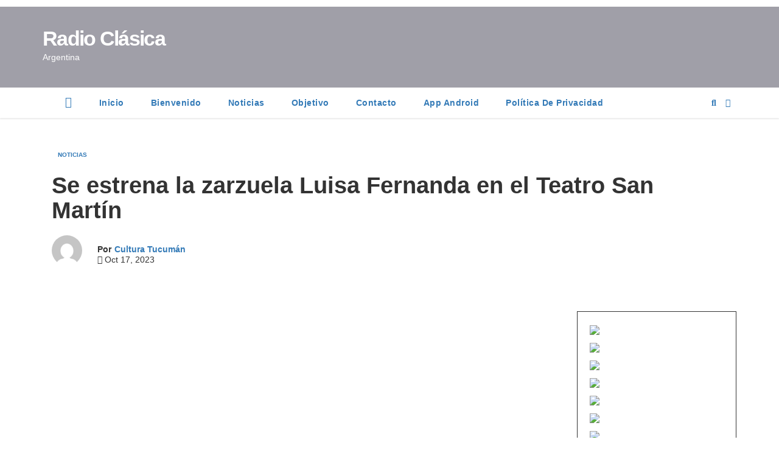

--- FILE ---
content_type: text/html; charset=utf-8
request_url: https://www.google.com/recaptcha/api2/aframe
body_size: 265
content:
<!DOCTYPE HTML><html><head><meta http-equiv="content-type" content="text/html; charset=UTF-8"></head><body><script nonce="rJMAGWC7eKwDKAd0SdGsrA">/** Anti-fraud and anti-abuse applications only. See google.com/recaptcha */ try{var clients={'sodar':'https://pagead2.googlesyndication.com/pagead/sodar?'};window.addEventListener("message",function(a){try{if(a.source===window.parent){var b=JSON.parse(a.data);var c=clients[b['id']];if(c){var d=document.createElement('img');d.src=c+b['params']+'&rc='+(localStorage.getItem("rc::a")?sessionStorage.getItem("rc::b"):"");window.document.body.appendChild(d);sessionStorage.setItem("rc::e",parseInt(sessionStorage.getItem("rc::e")||0)+1);localStorage.setItem("rc::h",'1768731764470');}}}catch(b){}});window.parent.postMessage("_grecaptcha_ready", "*");}catch(b){}</script></body></html>

--- FILE ---
content_type: text/css
request_url: https://www.radioclasica.com.ar/wp-content/themes/newses/style.css?ver=6.8.3
body_size: 13507
content:
/*
Theme Name: Newses
Theme URI: https://themeansar.com/free-themes/newses/
Author: Themeansar
Author URI: https://themeansar.com
Description: Newses is an indispensable Responsive News and Magazine template with a clean, modern design suitable for everyone who wants to share their stories and the latest breaking news or the hottest products. the theme comes light and dark color mode, Newses is suitable for dynamic news, newspapers, magazine, publishers, blogs, editors, online and gaming magazines, newsportals, personal blogs, newspaper, agencies, publishing or review siteand any creative website. Newses is SEO friendly, WPML, Gutenberg, WooCommerce, translation and RTL ready. We offer great support and friendly help!. Live preview : https://demos.themeansar.com/newses and documentation at https://docs.themeansar.com/docs/newses/
Version: 2.0.0.49
Tested up to: 6.7
Requires PHP: 7.4
Requires at least: 5.4
Tags: one-column, two-columns ,right-sidebar, flexible-header, custom-background, custom-header, custom-menu, editor-style, featured-images, footer-widgets,  theme-options, threaded-comments, rtl-language-support, translation-ready, full-width-template, custom-logo, blog, news
License: GNU General Public License v3 or later
License URI: http://www.gnu.org/licenses/gpl.html
Text Domain: newses
*/
/* --------------------------------------
=========================================
	Header
=========================================
-----------------------------------------*/
.mg-headwidget.center .logo-center, .mg-headwidget.center .navbar-header, .mg-headwidget.center .site-branding-text {
    float: none;
    text-align: center;
}
.navbar-wp .dropdown-menu.searchinner {
	left: inherit !important;
	right: 0!important;
	padding: 10px;
}
.navbar-wp .dropdown-menu.searchinner .btn {
    border: medium none;
    border-radius: 0 4px 4px 0;
    height: 40px;
    line-height: 25px;
    padding: 5px 15px;
}
.mg-search-box .dropdown-toggle::after {
	display: none;
}
.m-header {
	display: none;
}
.desk-header {
	display: flex;
}
.mobilehomebtn {
    width: 40px;
    text-align: center;
    line-height: 40px;
    height: 40px;
}
.site-home-icon a{font-size:24px;}
/*---------------------------------------
	1.1.Top Bar           
-----------------------------------------*/
.mg-head-detail {
	padding: 5px 0;
}
.mg-head-detail .info-left {
	display: block;
	float: left;
	margin: 0;
	padding: 0;
}
.mg-head-detail .info-left li {
	display: inline-block;
	margin-right: 15px;
	padding: 0;
	line-height: 35px;
}
.mg-head-detail .info-left li span.time {
	margin-left: 5px;
	padding: 0px 4px;
    border-radius: 2px;
    font-size: 14px;
    font-weight: 600;
	line-height: 35px;
}
.mg-head-detail .info-left li a {
	font-size: 13px;
}
.mg-head-detail .info-left i {
	font-size: 14px;
	padding-right: 10px;
}
.mg-head-detail .btn-theme.quote {
    margin: -5px 0 -5px 0;
    border-radius: 0;
    float: right;
}
.info-right {
	display: block;
	float: right;
	margin: 0;
	padding: 0;
}
.info-right li {
	display: inline-block;
	margin-right: 15px;
	padding: 0;
	line-height: 35px;
}
.mg-head-detail .info-right li a {
	font-size: 13px;
}
.mg-head-detail .info-right i {
	font-size: 14px;
	padding-right: 10px;
}
.mg-cart {
	position: relative;
}
.mg-cart-count {
	background: #e33729;
	border-radius: 20px;
	color: #ffffff;
	display: inline-block;
	font-size: 9px;
	font-weight: bold;
	height: 16px;
	line-height: 15px;
	margin-left: -15px;
	margin-top: 0;
	position: absolute;
	text-align: center;
	vertical-align: top;
	width: 16px;
}
/*---------------------------------------
	1.2 ti-category      
-----------------------------------------*/
.mg-category {
	background-color: #f1f1f1;
	float: left;
	font-weight: normal;
	height: 55px;
	line-height: 50px;
	position: relative;
	text-transform: capitalize;
	width: auto;
	margin: 0;
}
.mg-category i {
	margin-left: 10px;
}
.mg-category a {
	color: #8a8a8a;
	font-size: 14px;
	padding: 10px;
	line-height: 20px;
}
.mg-category ul.mg-category-submenu {
	background: #fff;
	height: auto;
	max-height: 200px;
	min-width: 140px;
	overflow-x: hidden;
	overflow-y: scroll;
	left: 0;
	padding: 10px 0 10px 0;
	position: absolute;
	top: 100%;
	transform: scaleY(0);
	transform-origin: 0 0 0;
	transition: all 0.5s ease 0s;
	width: 100%;
	z-index: 15000;
}
.mg-category ul.mg-category-submenu li {
	display: block;
	padding: 6px 10px;
	border-width: 1px 0;
	border-style: solid;
	border-color: #f5f5f5;
}
.mg-category ul.mg-category-submenu li:hover {
	color: #fff;
	background: #000;
}
.mg-category ul.mg-category-submenu li a {
	color: #000;
	font-weight: 300;
	font-size: 14px;
	transition: all 0.5s ease 0s;
}
.mg-category ul.mg-category-submenu li:hover a {
	color: #fff;
	margin-left: 4px;
}
.mg-category:hover ul.mg-category-submenu {
	opacity: 1;
	transform: scaleY(1);
}
/*---------------------------------------
	1.2.Header Widget      
-----------------------------------------*/
.site-title, .site-description {
	margin: 0;
	padding: 0;
}
.header-widget .mg-head-detail .info-left li a {
    line-height: 38px;
}
.header-widget .mg-header-box {
	margin: 28px 0 0 0;
}
.header-widget .mg-header-box-icon {
	float: left;
    display: inline-block;
    height: auto;
    margin-right: 0;
    position: relative;
    text-align: center;
    top: 5px;
    width: auto;
    line-height: 35px;
}
.header-widget .mg-header-box-icon i {
	border-radius: 10px;
    height: 36px;
    line-height: 36px;
    text-align: center;
    width: 36px;
    font-size: 36px;
}
.header-widget .mg-header-box-icon i:hover {
	transition: all 0.3s ease 0s;
}
.header-widget .mg-header-box-info {
	margin-left: 20px;
	padding-left: 25px;
}
.header-widget .mg-header-box-info h4 {
	font-size: 14px;
	line-height: 15px;
	padding: 2px 0 0;
	font-weight: 600;
}
.header-widget .mg-header-box-info p {
	line-height: 14px;
	font-size: 12px;
}
.header-widget .mg-header-box .mg-social {
    padding: 0;
    margin: 10px -15px 0 0;
    float: right;
}
.header-widget .mg-header-box .mg-social li {
    display: inline-block;
    margin-left: 5px;
    border-bottom: none;
}
.header-widget .mg-header-box .mg-social li span.icon-soci {
    display: inline-block;
    float: left;
    height: 28px;
    line-height: 28px;
    margin: 3px 0 0 0;
    text-align: center;
    width: 28px;
    border-radius: 10px;
}
.header-widget .mg-header-box .mg-social li span.icon-soci a {
    font-size: 13px;
}
.mg-nav-widget-area {
	padding-bottom: 20px;
	padding-top: 20px;
}
.mg-menu-full {
	position: relative;
}

.mg-headwidget .navbar-wp {
    position: inherit;
    left: 0;
    right: 0;
    top: 0;
    margin: 0;
    z-index: 999;
    transition: all 1s ease-out;
    border-radius: 0;
    box-shadow: 0px 2px 2px 0px rgba(0, 0, 0, 0.08);
}
.mg-headwidget .navbar-wp .navbar-nav > li> a {
    padding: 13px 22px;
    font-size: 14px;
    font-weight: 600;
}
.mg-headwidget.trans {
    position: absolute;
    right: 0;
    left: 0;
    z-index: 999;
}
.navbar-wp .navbar-nav > li> a.homebtn {
}
.navbar-wp .navbar-nav > li> a.homebtn span {
    font-size: 18px;
    line-height: 0;
}
.navbar-wp .navbar-nav > li> a i {
    margin-left: 5px;
}
.navbar-wp .navbar-nav > li> a {
	margin-right: 0;
	letter-spacing: 0.5px;
	-webkit-transition: all .25s ease-out;
	-moz-transition: all .25s ease-out;
	transition: all .25s ease-out;
	margin-bottom: 0px;
	font-weight: 600;
	text-transform: capitalize;
	display: block;
}
/*---------------------------------------
	1.2.Theme Menu   
-----------------------------------------*/
.mg-nav-widget-area-back {
    background-size: cover;
    background-repeat: no-repeat;
}
.mg-nav-widget-area-back .inner {
    width: 100%;
    padding: 10px 0;
    padding-bottom: 20px;
}
.mg-headwidget  .navbar-brand {
    padding:  0;
}
.navbar-wp {
	margin: 0;
	padding: 0;
	border: none;
	border-radius: 0;
	z-index: 1000;
}
.navbar-brand {
	font-size: 26px;
	height: auto;
	line-height: 25px;
	margin-right: 50px;
	padding: 15px 0;
	text-shadow: 2px 2px 1px rgba(150, 150, 183, 0.18);
}
.navbar-brand span.site-description {
	font-size: 13px;
	line-height: 0;
}
.navbar-wp .navbar-nav > .active > a, .navbar-wp .navbar-nav > .active > a:hover, .navbar-wp .navbar-nav > .active > a:focus {
	background: none;
}
.navbar-wp .navbar-nav > li > ul > li > a i {
	padding-right: 10px;
}
.navbar-wp .navbar-nav > .disabled > a, .navbar-wp .navbar-nav > .disabled > a:hover, .navbar-wp .navbar-nav > .disabled > a:focus {
	background-color: transparent;
}
.navbar-wp .navbar-nav > .open > a, .navbar-wp .navbar-nav > .open > a:hover, .navbar-wp .navbar-nav > .open > a:focus {
	background: transparent;
}
.navbar-base .navbar-nav > .open > a, .navbar-base .navbar-nav > .open > a:hover, .navbar-base .navbar-nav > .open > a:focus {
	background: transparent;
}
.navbar-wp .dropdown-menu {
	min-width: 200px;
	padding: 0;
	border: none;
	border-radius: 0;
}
.navbar-wp .dropdown-menu > li, .navbar-wp .dropdown-menu > li:last-child {
	border: 0
}
.navbar-wp .dropdown-menu > li > a {
	padding: 12px 15px;
	font-size: 12px;
	display: block;
	transition: .3s;
	font-weight: normal;
	text-transform: uppercase;
}
.navbar-wp .dropdown-menu > .dropdown-menu {
	right: 0;
	left: auto;
}
.navbar-wp .navbar-brand {
	font-size: 22px;
	line-height: 20px;
	padding: 15px 0;
	transition: all 0.25s ease-out 0s;
}
/*----Menu Link Description----*/
.menu-link-description {
    font-size: 10px;
    padding: 2px 4px;
    background: #fff;
    color: #000;
    position: absolute;
    line-height: normal;
    top: 0;
    margin: 0 3px;
    display: inline-table;
    word-break: keep-all;
    overflow-wrap: unset;
    width: max-content;
}
.menu-link-description:after {
	border-left: 0 solid transparent;
    border-right: 6px solid transparent;
    position: absolute;
    bottom: -4px;
    content: '';
    border-top: 5px solid #fff;
    left: 3px;
}
.mg-search .form-control{
	height: 40px;
}
.mg-search .btn {
	border-width: 1px;
	border-style: solid;
	padding: 0 15px;
    height: 40px;
}
.site-title a {
    font-size: 34px;
    font-weight: 600;
}
.site-title {
    font-size: 34px;
    margin-bottom: 0;
    font-weight: 700;
    font-family: 'Montserrat', sans-serif;
    letter-spacing: -0.05em;
    line-height: 1.3;
}
.mg-blog-inner h4 a, .mg-blog-post-box h4.title, .mg-blog-post-box h4.title a{font-weight: 500;}
/*---------------------------------------
	1.3.Theme Menu Center 
-----------------------------------------*/
.header-center .mg-head-detail {
	border-width: 0px 0 1px 0;
	border-style: solid;
}
.header-center .navbar-wp {
	box-shadow: 0 3px 5px rgba(0,0,0,.05);
	border-width: 1px 0 1px 0;
	border-style: solid;
}
.header-center .logo-center {
	width: 100%;
	text-align: center;
	padding: 0;
}
.header-center .logo-center .navbar-brand {
	float: none;
    display: inline-block;
    margin: 8px auto 0 auto;
    font-weight: bold;
}
.navbar-brand span.site-description {
	font-size: 12px;
	font-weight: normal;
	line-height: 0;
}
.header-center .navbar-wp .navbar-nav > li > a {
	padding: 16px 16px;
}
.header-center .mg-search-box {
    position: absolute;
    right: 0px;
    top: 0;
}
/* --------------------------------------
=========================================
	2.General
=========================================
-----------------------------------------*/

/*---------------------------------------
	2.1.Body & Global    
-----------------------------------------*/
body {
	padding: 0;
	margin: 0;
	font-family: 'Poppins', sans-serif;
	font-size: 16px;
	font-weight: 400;
	line-height: 1.78;
	word-wrap: break-word;
	word-break: break-word;
}
.boxed {
	width: 1170px;
	margin: 0 auto;
	position: relative;
}
.boxed .mg-padding {padding: 0;}

.boxed #content.home{padding: 0;}

#content.home {
    padding-top: 0;
    padding-bottom: 0;
}
a:hover {
  text-decoration: none;
}
a:visited,
a:focus, .m-header .navbar-toggler:focus{
	text-decoration: none;
	outline: 1px dashed;
}
select {
	background-clip: padding-box;
	background-color: #fff;
	border: 2px solid #ccc;
	border-radius: 0;
	color: #444;
	display: block;
	font-weight: 400;
	overflow: hidden;
	padding: 6px 12px;
	position: relative;
	text-decoration: none;
	white-space: nowrap;
	width: 100%;
}
.no-gutter > [class*=col-] {
 padding-right: 0;
 padding-left: 0;
}
input:not([type]), input[type="email"], input[type="number"], input[type="password"], input[type="tel"], input[type="url"], input[type="text"],textarea {
	border-radius: 0;
    margin-bottom: 20px;
    box-shadow: inherit;
    padding: 6px 12px;
    line-height: 40px;
    border-width: 2px;
    border-style: solid;
    width: 100%;
}
input[type="submit"], button {
	padding: 5px 35px;
	line-height: 30px;
	border-radius: 0;
	font-weight: bold;
	font-size: 14px;
	border-width: 1px;
	border-style: solid;
	transition: all 0.4s ease-in-out 0s;
	box-shadow: 0 2px 2px 0 rgba(0, 0, 0, 0.14), 0 3px 1px -2px rgba(0, 0, 0, 0.2), 0 1px 5px 0 rgba(0, 0, 0, 0.12);
}
input:not([type]):hover, input[type="email"]:hover, input[type="number"]:hover, input[type="password"]:hover, input[type="tel"]:hover, input[type="url"]:hover, input[type="text"]:hover, input:not([type]):focus, input[type="email"]:focus, input[type="number"]:focus, input[type="password"]:focus, input[type="tel"]:focus, input[type="url"]:focus, input[type="text"]:focus {
}
input[type="submit"]:hover, button:hover, input[type="submit"]:focus, button:focus {
	transition: all 0.3s ease 0s;
	outline: none;
}
.form-control {
	border-radius: 0;
    margin-bottom: 20px;
    box-shadow: inherit;
    padding: 6px 12px;
    line-height: 40px;
    border-width: 2px;
    border-style: solid;
    height: 40px;
}
.form-control:focus {
    box-shadow: inherit;
}
img.alignnone {
	width: 100%;
	height: auto;
}
img.size-large {
	width: 100%;
	height: auto;
}
.wpcf7-form label {
	display: inherit;
}
.avatar {
	border-radius: 50px;
}
mark, .mark {
	padding: 2px 5px;
	border-radius: 3px;
}
#content {
	padding-top: 30px;
	padding-bottom: 30px;
}
.mg-card-box {
	background: #fff;
	box-shadow: 0 2px 4px rgba(0,0,0,.08);
}
.mb-30 {
	margin-bottom: 30px;
}
.padding-20 {
	padding: 20px;
}
.mr-bot20 {
	margin-bottom: 20px;
}
.mr-bot30 {
	margin-bottom: 30px;
}
.mr-bot60 {
	margin-bottom: 60px;
}
.wd-back {
	padding: 10px;
	background: #fff;
	border: 1px solid #eee;
	margin-bottom: 30px;
}
.mg-fea-area .wd-back {
	padding: 0;
	border: none;
}
.swiper-button-next, .swiper-button-prev{
    width: 35px !important;
    height: 35px !important;
    line-height: 35px;
    border-radius: 2px;
    text-align: center;
    border-width: 1px;
    border-style: solid;
    background: #fff;
    color: #333;
    border-color: #fff;
    box-shadow: 0 2px 2px 0 rgba(0, 0, 0, 0.14), 0 3px 1px -2px rgba(0, 0, 0, 0.2), 0 1px 5px 0 rgba(0, 0, 0, 0.12);
}
.swiper-button-next::after, .swiper-button-prev::after {
    font-size: 24px !important;
}
/*---------------------------------------
	2.2.Typography        
-----------------------------------------*/
h1, .h1 {
	font-size: 34px;
}
h2, .h2 {
	font-size: 32px;
}
h3, .h3 {
	font-size: 28px;
}
h4, .h4 {
	font-size: 24px;
}
h5, .h5 {
	font-size: 20px;
}
h6, .h6 {
	font-size: 16px;
}
h1, .h1, h2, .h2, h3, .h3, h4, .h4, h5, .h5, h6, .h6 {
	font-weight: 500;
	font-family: 'Rubik', sans-serif;
	line-height: 1.33;
	margin: 0 0 22px;
}
.alignright {
	text-align: right;
}
.alignleft {
	text-align: left;
}
.aligncenter {
	text-align: center;
}
blockquote {
	position: relative;
	width: 100%;
	border-width: 0 0 0 5px;
	border-style: solid;
	padding: 20px;
}
blockquote::before {
	content: "\f10d";
	display: table;
	float: left;
	font-family: "FontAwesome";
	font-size: 28px;
	margin-top: 6px;
	font-weight: normal;
	width: 6%;
}
blockquote p {
	font-style: italic;
	width: 94%;
	display: table;
	font-weight: bold;
	line-height: 1.5;
}
img {
    height: auto;
    max-width: 100%;
}
table {
    border-collapse: collapse;
    margin: 0 0 24px;
    width: 100%;
    word-wrap: break-word;
}
th {
    background: #f6f6f6;
    color: #01012f;
    padding: 8px 11px;
    text-align: left;
}
table, th, td {
    border: 1px solid #e9e9e9;
}
td {
    padding: 8px 11px;
}
/*---------------------------------------
	2.4.Button Styles           
-----------------------------------------*/
.btn {
	padding: 10px 35px;
	line-height: 30px;
	overflow: hidden;
	position: relative;
	border-radius: 4px;
	font-weight: bold;
	display: inline-block;
	transition: all 0.2s ease 0s;
	border-width: 2px;
	border-style: solid;
}
.btn-theme:hover, .btn-theme:focus {
	transition: all 0.3s ease 0s;
	outline: none;
	box-shadow: 0 4px 20px -5px rgba(0,0,0,0.5);
}
.more_btn, .more-link {
	padding: 8px 10px;
	line-height: 30px;
	overflow: hidden;
	border-radius: 4px;
}
.pagination > li:first-child > a, .pagination > li:first-child > span {
	border-radius: 4px;
}
.pagination > li:last-child > a, .pagination > li:last-child > span {
	border-radius: 4px;
}
.pagination > li > a, .pagination > li > span {
	margin: 0 6px 10px;
	border-radius: 4px;
	border : none;
	width: 40px;
	height: 40px;
	line-height: 40px;
	padding: 0;
	box-shadow: 0 1px 3px rgba(0,0,0,0.15);
	text-align: center;
}
.pagination > .active > a, .pagination > .active > a:hover, .pagination > li > a:hover, .pagination > li > a:focus, .pagination > .active > a, .pagination > .active > span, .pagination > .active > a:hover, .pagination > .active > span:hover, .pagination > .active > a:focus, .pagination > .active > span:focus {
	transition: all 0.3s ease 0s;
}
.single-nav-links {
    text-align: center;
    margin-top: 30px;
}
.single-nav-links a, .single-nav-links span {
		transition: all 0.3s ease 0s;
    font-size: 18px;
    line-height: 40px;
    margin: 0 6px 10px;
    border-radius: 4px;
    width: 40px;
    height: 40px;
    box-shadow: 0 1px 3px rgba(0,0,0,0.15);
    transition: all 0.3s ease 0s;
    padding: 8px 15px;
}
button.mfp-close:hover, button.mfp-close:focus {
	background: inherit;
}
.no-padding {
	padding: 0;
}
/*---------------------------------------
=========================================
	content-Home-Sections
=========================================
-----------------------------------------*/
.mg-tpt-tag-area {
	display: flex;
	justify-content: flex-end;
}
.mg-tpt-txnlst {
    padding: 4px 2px;
    margin: 0;
    font-size: 14px;
    border-radius: 5px;
}
.mg-tpt-txnlst strong {
    margin-right: 10px;
}
.mg-tpt-txnlst strong:before {
    content: '\f292';
    font-family: FontAwesome;
    font-size: 12px;
    padding: 0 5px;
}
.mg-tpt-txnlst ul {
    display: inline-block;
    margin: 0;
    padding: 0;
}
.mg-tpt-txnlst ul li {
    display: inline-block;
    margin-right: 10px;
}
.mg-tpt-txnlst ul li a {
    padding: 2px 4px;
    border-radius: 2px;
    font-size: 12px;
    font-weight: 600;
}
.mg-no-list-area {
    padding: 0;
    margin-bottom: 30px;
}
.mg-latest-news-sec {
	padding: 0;
	background: #fff;
	box-shadow: 0 3px 5px rgba(70, 70, 70, 0.1);
}
.mg-latest-news{
  width: 100%;
  height: 50px;
  position: relative;
  overflow: hidden;
  margin: 0;
}
.mg-latest-news .bn_title .title{
  display: inline-block;
  margin: 0;
  padding: 0 20px;
  line-height: 50px;
  font-size: 20px;
  color: #FFF;
  height: 50px;
  box-sizing: border-box;
  font-weight: 600;
  border-right: 2px solid #fff;
}
.mg-latest-news .bn_title {
  width: auto;
  height: 50px;
  display: inline-block;
  position: relative;
  z-index: 100;
}
.mg-latest-news .mg-latest-news-slider a{
  text-decoration: none;
  font-weight: normal;
  padding-left: 20px;
}
.mg-latest-news .mg-latest-news-slider a .img, .mg-latest-news .mg-latest-news-slider a img{
	width: 40px;
	height: 40px;
	border-radius: 10px;
	margin-right: 8px;
	object-fit: cover;
}
.mg-latest-news .mg-latest-news-slider {
	padding: 0;
	margin: 0;
	list-style: none;
	position: absolute;
	left: 200px;
	top: 0px;
	right: 40px;
	height: 50px;
	font-size: 16px;
	overflow: hidden;
    width: 100%;
    margin: 0 auto;
    white-space: nowrap;
    box-sizing: border-box;
    display: grid;
    align-items: center;
}
.mg-featured-slider, .nolist_crowsel {
    margin: 0 0 30px 0;
}
.mg-featured-slider .item {
    margin-left: 3px;
    margin-right: 3px;
    margin-bottom: 30px;
    position: relative;
}
/* site-title center */
.mg-nav-widget-area .justify-content-center .ml-auto.py-2{ 
	margin-right: auto;
	margin-top: 10px;
}
.mg-nav-widget-area .justify-content-center .mg-tpt-tag-area { 
	justify-content: center;
	margin-top: 12px;
}
.mg-nav-widget-area .justify-content-center .navbar-brand{ 
	margin-right: 0;
}
/* --------------------------------------
=========================================
	featured categories
=========================================
-----------------------------------------*/
.fea-cate {
	height: 200px;
	border-radius: 5px;
}
.fea-cate .link-div {
	display: flex;
	justify-content: center;
	align-items: center;
}
.fea-cate .link-div span.btn {
	padding: 10px 30px;
	color: #fff;
	background: rgba(0,0,0,0.9);
	border-radius: 30px;
	font-size: 13px;
	position: relative;
}
.fea-cate .link-div span.count {
	background: #C70909;
	width: 20px;
	height: 20px;
	position: absolute;
	right: 0;
}
/* --------------------------------------
=========================================
	blog post 
=========================================
-----------------------------------------*/
#grid .mg-blog-post-box:nth-child(2n) {
    clear: both;
}
#grid .mg-blog-post-box:nth-child(3n) {
    clear: both;
}
h4.title {
	font-size: 22px;
	margin: 5px 0;
}
h4.title.md {
	font-size: 22px;
}
.mg-posts-sec-post h4.title{
	display: block;
    display: -webkit-box;
    -webkit-line-clamp: 3;
    -webkit-box-orient: vertical;
    overflow: hidden;
    text-overflow: ellipsis;
}
h1.title.lg {
	font-size: 18px;
}
.mg-blog-post-3.lg {
	height: 450px;
}
.h-sm img {
	height: 250px;
}
.mg-blog-inner h4.title.lg {
    margin-bottom: 10px;
    font-size: 34px;
	display: block;
    display: -webkit-box;
    -webkit-line-clamp: 3;
    -webkit-box-orient: vertical;
    overflow: hidden;
    text-overflow: ellipsis;
}
.mg-blog-meta span {
	padding-right: 5px;
}
.mg-blog-post-3 {
    position: relative;
    overflow: hidden;
    min-height: 350px;
    background-position: center center;
    background-size: cover;
    -webkit-transition: all ease .4s;
    -o-transition: all ease .4s;
    transition: all ease .4s;
    background: #333;
}
.mg-blog-post-3 .mg-blog-inner{
	position: absolute;
	bottom: 0;
	padding: 25px;
	z-index: 1;
	top: 0;
	display: flex;
	justify-content: flex-end;
	flex-direction: column;
}
.mg-blog-post-3:hover {
    background-position: 40%;
}
.mg-blog-post-3::after {
    position: absolute;
    content: '';
    width: 100%;
    height: 100%;
    left: 0;
    top: 0;
    background: -webkit-gradient(linear, left top, left bottom, color-stop(50%, transparent), to(rgba(0, 0, 0, 0.8)));
    background: -webkit-linear-gradient(top, transparent 50%, rgba(0, 0, 0, 0.8) 100%);
    background: -o-linear-gradient(top, transparent 50%, rgba(0, 0, 0, 0.8) 100%);
    background: linear-gradient(to bottom, transparent 50%, rgba(0, 0, 0, 0.8) 100%);
    -webkit-transition: all 0.4s ease;
    -o-transition: all 0.4s ease;
    transition: all 0.4s ease;
}
.mg-blog-post-3 .mg-blog-category {
	position: absolute;
	top: 20px;
}
.small-list-post {
	row-gap: 30px;
}
.small-post .img-small-post{
	width: 35%;
	height: 85px;
	overflow: hidden;
	position: relative;
	border-radius: 0;
 	transition: all .3s ease-out;
}
.small-post .mg-blog-category {
	margin: 0 0 5px 0;
}
.small-post {
	position: relative;
	overflow: hidden;
	gap: 25px;
}
.small-post:hover .img-small-post{
    background-position: 40%;
}
.small-list-post h5{
  margin: 5px 0px 0px 0px;
  font-weight: 700;
  font-size: 18px;
}

.recentarea .back-img {
    width: 100px;
    height: 100px;
    margin-right: 10px;
}
.back-img {
    background-color: #333;
    background-position: 50% 50%;
    background-repeat: no-repeat;
	position: relative;
	background-size: cover;
    overflow: hidden;
}
.recentarea .content .inner {
	flex: 1
}
.recentarea .content {
    display: -ms-flexbox;
    display: flex;
    -ms-flex-align: start;
    align-items: flex-start;
    margin: 0 20px;
    padding: 0 0 7px 0;
    border-bottom: 2px dashed #000;
    margin-bottom: 10px;
}
.link-div {
    display: block;
    position: absolute;
    top: 0;
    right: 0;
    bottom: 0;
    left: 0;
}
.mg-blog-category a{
	display: inline-block;
	font-size: 10px;
	padding: 0 10px;
	height: 20px;
	line-height: 20px;
	text-transform: uppercase;
	font-weight: 700;
	cursor: pointer;
	border-radius: 0;
	margin-right: 5px;
}
.mg-blog-meta {
	font-size: 14px;
    font-weight: 500;
    letter-spacing: 0.5px;
    opacity: 0.8;
    text-transform: capitalize;
}
.mg-blog-meta i {
	margin-right: 2px;
	padding-left: 1px;
}
.top-right-area .nav-tabs {
    border: none;
}
.tabarea .nav-item {
    margin-bottom: 0;
    width: 50%;
    text-align: center;
    border: none;
}
.tabarea .nav-link {
	border-width: 0 0 2px 0;
	border-style: solid;
}
.top-right-area .nav-item {
	flex-grow: 1;
	border-radius: 0;
	text-align: center;
	border: none;
}
.top-right-area .tab-content {
	background: #fff;
	padding-top: 10px;
}
.top-right-area .mg-posts-sec-inner .small-list-post {
	margin-bottom: 15px;
	border-radius: 0;
	padding: 0 10px;
}
.small-list-post h5.title,
.title_small_post, .small-post .title{
	display: block;
    display: -webkit-box;
    -webkit-line-clamp: 2;
    -webkit-box-orient: vertical;
    overflow: hidden;
    text-overflow: ellipsis;
}
.mg-sidebar .top-right-area .nav-item:first-child{
	padding-top: 9px;
}
.mg-blog-post-box .small {
	background: #fff;
	font-size: 100%;
}
.mg-blog-post-box .small.minh{
	padding: 6px 10px;
	height: 73px;
	overflow: hidden;
}
.mg-blog-post-box.sm h1.title {
	font-size: 18px;
	line-height: 22px;
	max-height: 45px;
}
.mg-blog-post-box.sm .small {
    padding: 5px 10px;
}
.mg-blog-post-box.sm h4.title {
    font-size: 18px;
    margin: 10px 0;
	display: block;
    display: -webkit-box;
    -webkit-line-clamp: 2;
    -webkit-box-orient: vertical;
    overflow: hidden;
    text-overflow: ellipsis;
}
.mg-blog-thumb {
	position: relative;
	min-height: 20px;
	overflow: hidden;
	max-width: 100%;
    -webkit-transition: all ease .4s;
    -o-transition: all ease .4s;
    transition: all ease .4s;
}
.mg-blog-thumb.sm {
	height: 120px;
}
.mg-blog-thumb.md {
	height: 300px;
}
.mg-posts-sec-post .mg-blog-thumb.md:hover {
    background-position: 70%;
}
.mg-blog-thumb.lg {
	height: 243px;
}
.featured-posts-widgets .mg-blog-thumb.lg {
	height: 345px;
}
.col-md-12 .mg-blog-thumb.lg.hlg {
    height: 500px;
}
.mg-blog-post-box .mg-blog-thumb {
	transition: all .3s ease-out;
}
.mg-blog-post-box:hover .mg-blog-thumb img {
	transform: scale(1.1);
}
.mg-blog-thumb .mg-blog-category {
	position: absolute;
	top: 10px;
	left: 15px;
}
.col-md-12 .small-post .img-small-post, .col-md-6 .mg-widget-blog-post .img-small-post, .col-md-12 .small-post.tabs .img-small-post, .col-md-6 .small-post.tabs .img-small-post{
 	width: 40%;
	height: 145px;
}
.col-md-12 .mg-blog-thumb.lg.hlg {
	height: 500px;
}
.mg-blog-post-3 .post-form{
	position: sticky;
}
.mg-sidebar .mg-widget .double-category-posts-widget, .mg-sidebar .mg-widget .posts-list-widget, .double-category-posts-widget .small-list-post .mg-post-1{
	border: none;
	margin-bottom: 0;
}
.double-category-posts-widget .mg-posts-sec-inner{
	row-gap: 30px;
}
.mg-sidebar .mg-widget .double-category-posts-widget .col-md-6, 
.mg-sidebar .mg-widget .posts-list-widget .col-md-6, 
footer .posts-list-widget .col-md-6, 
.mg-sidebar .featured-posts-widgets .mg-posts-sec-inner .col-md-6{
    flex: 0 0 100%;
    max-width: 100%;
}
.post-form {
    border-radius: 0;
    border-width: 2px;
    line-height: 32px;
    position: absolute;
    top: inherit;
    bottom: 30px;
    left: 20px;
	width: 32px;
	height: 32px;
	text-align: center;
}
.post-edit-link i{margin-left: 0px;}
.post-edit-link{margin-left: 5px;}

.mg-post-thumb {
    position: relative;
}
.mg-header {
	padding: 20px 15px;
	background: #fff;
}
.mg-header .title{
	font-size: 38px;
	font-weight: 800;
	max-height: inherit;
}
.mg-header h4 {
    font-size: 14px;
    font-weight: 700;
    margin-bottom: 0;
}
.mg-info-author-block h4 span {
	margin-right: 5px;
}
.mg-header .mg-info-author-block .mg-author-pic img {
	width: 50px;
	height: 50px;
}
.mg-header .mg-info-author-block {
	border: none;
	box-shadow: inherit;
	margin: 0;
	padding: 10px 0;
}
.mg-blog-post-box {
    padding: 0;
}
.mg-blog-post-box:hover .mg-blog-thumb {
	background-position: 30%;
}
.mg-info-author-block .mg-author-pic img {
	margin: 0 25px 15px 0;
	float: left;
	border-radius: 50%; 
	width: 100px;
    height: 100px;
}
.mg-info-author-block {
    margin-bottom: 30px;
    margin-top: 0;
    padding: 20px 40px;
    box-shadow: 0 1px 3px rgba(0,0,0,0.15);
	align-items: center;
}
.mg-info-author-social li{
	display: inline-block;
	width: 30px;
	height: 30px;
	text-align: center;
	line-height: 30px;
}
.comment_section .comment-reply-link {
	border-radius: 50%;
    margin-left: 10px;
    transition: all 0.3s ease 0s;
    line-height: 20px;
    box-shadow: 0 2px 2px 0 rgba(0, 0, 0, 0.14), 0 3px 1px -2px rgba(0, 0, 0, 0.2), 0 1px 5px 0 rgba(0, 0, 0, 0.12);
    width: 30px;
    height: 30px;
    line-height: 30px;
    display: inline-block;
    text-align: center;
}
#cancel-comment-reply-link, .comment-reply-link {
    text-decoration: underline;
    margin-left: 10px;
}
.post-items ul:not(.post-categories) li a,.post-items ol:not(.post-categories) li a, .post-items table a, strong a, blockquote a, code a, .navigation.posts-navigation .nav-links a:hover,
.navigation.posts-navigation .nav-links a:hover, #cancel-comment-reply-link, .comment-reply-link,
 .widget_text a:not(.more-link):not(.button),
.comment-content a,
.theme-custom-block a, .comment-detail .edit-link a, 
.comment-detail .reply a, 
pre.wp-block-code a, #cancel-comment-reply-link, .comment-reply-link{
    text-decoration: underline;
}
.comments-area .reply a{
	text-decoration: none;
}
.mg-comments a.mg-reply {
	padding: 2px 6px;
	text-transform: uppercase;
	background: #222;
	color: #fff;
}
.mg-comments h4 {
	font-size: 14px;
	font-weight: 500;
	margin-top: 0;
}
.mg-comments h4 span {
	font-size: 12px;
	padding-left: 7px;
}
.mg-comments .btn {
	margin-left: 5px;
}
.mg-comments .media {
	margin-top: 0;
}
.comments-area img.avatar {
    position: absolute;
    z-index: 0;
    left: 0;
    top: 28px;
	height: 64px;
	width: 64px;
	margin-right: 20px;
	border-radius: 50%;
	box-shadow: 0 2px 2px 0 rgba(0, 0, 0, 0.14), 0 3px 1px -2px rgba(0, 0, 0, 0.2), 0 1px 5px 0 rgba(0, 0, 0, 0.12);
}
.comment-list {
	list-style: none;
	padding: 0;
	margin: 0;
}
.comments-area .comment-body {
    position: relative;
    padding: 25px 25px 25px 70px;
    min-height: 120px;
    overflow-wrap: break-word;
    word-wrap: break-word;
    border-radius: 3px;
    z-index: 0;
	margin-bottom: 25px;
	border-bottom: 1px solid rgba(225,225,225,0.9);
}
.comment-list .children {
    position: relative;
    padding: 0;
    margin: 0;
    margin-left: 2.5rem;
    z-index: 0;
    list-style: none;
}
.comment-body .reply {
    text-align: right;
}
.comments-area .comment-meta {
    display: -ms-flexbox;
    display: flex;
    -ms-flex-wrap: wrap;
    flex-wrap: wrap;
    -ms-flex-align: flex-start;
    align-items: flex-start;
    -ms-flex-direction: row;
    flex-direction: row;
}
.comment-meta .comment-metadata { 
    margin: 0 0 0 5px;
}
.mg-posts-sec-post.col-12 .form-control{
	height: 55px;
}
.mg-posts-sec-post.col-12 .btn{
	height: 54px;
	margin-left: 10px;
}
/* --------------------------------------
=========================================
	sec-title
=========================================
-----------------------------------------*/
.recentarea {
	height: 658px;
	margin-bottom: 30px;
}
.recentarea h2 {
line-height: 40px;
margin: 0;
padding: 0 10px 0 8px;
color: #fff;
margin-bottom: 20px;
font-weight: 600;
}
.recentarea-slider {
	height: 578px;
	overflow: hidden;
}
.recentarea .content:before {
	margin-right: 8px;
	content: "";
	width: 0;
	height: 50%;
	background: #999;
	position: absolute;
	left: 0;
	top: 2px;
}
.recentarea .content h5 { 
    line-height: 1.3;
    font-size: 18px;
    font-weight: 700;
	display: block;
    display: -webkit-box;
    -webkit-line-clamp: 4;
    -webkit-box-orient: vertical;
    overflow: hidden;
    text-overflow: ellipsis;
}
.br-div {
	width: 100%;
	margin: 10px auto;
	border-bottom: 2px dashed;
}
.mg-sec-title {
    display: flex;
    justify-content: space-between;
    align-items: center;
    margin-bottom: 20px;
    padding: 0 0 3px 0;
    border-radius: 0;
    border-bottom: 2px solid rgba(120 120 120 / 20%);
}
.shd{
	border: 1px solid #eee;
}
.mg-sec-title h4 {
	line-height: 25px;
	font-weight: 800;
	font-size: 18px;
	margin-bottom: 0;
}
.mg-sec-title span.bg {
    display: inline-block;
	padding: 5px 10px;
    margin-bottom: -4px;
    position: relative;
}
.mg-sec-title.st2 span.bg, .mg-sec-title.st4 span.bg {
    padding: 3px 0 0 10px;
}
.mg-sec-title.st4 span.bg::before {
    width: 3px;
    height: 12px;
}
.mg-sec-title.st4 span.bg::after {
    width: 12px;
    height: 3px;
}
.mg-sec-title.st4 span.bg::after, .mg-sec-title.st4 span.bg::before {
    position: absolute;
    top: 0;
    content: '';
    left: 0;
}
.mg-sec-title.st2 span.bg::before {
    position: absolute;
    content: "";
    left: 0;
    top: 0;
    width: 4px;
    height: 100%;
    bottom: 0;
    margin: auto;
}
.mg-sec-title.st2 span.bg::after {
   display: none;
}
.mg-sec-title.st3 span.bg {
   padding: 5px 10px;
   margin-bottom: -4px;
}
.mg-sec-title.st3 span.bg::after,.mg-sec-title.st3 span.bg::before {
	display: none;
}
.mg-sec-filter-btn ul li a  {
    color: #000;
}
.mg-sec-filter-btn ul li .nav-link.active, .mg-sec-filter-btn ul li .nav-link:hover  {
    color: #C70909;
    background: transparent;
}
.mg-sec-filter-btn ul li a {
    font-size: 16px;
    font-weight: 400;
    line-height: 20px;
    margin-left: 8px;
    border-radius: 4px;
    padding: 0px 8px;
    display: block;
}
.mg-blog-post .tittle, .mg-blog-inner h4.title, .mg-blog-post-box h4.title, .small-list-post h5.title, .mg-blog-post .bottom h1, .title_small_post, .mg-posts-modul-6 .mg-sec-top-post .title, .mg-no-list-area .mg-blog-post h3 {
	overflow-y: hidden;
	text-overflow: ellipsis;
}
.mg-sec-top-post{
	display: flex;
	justify-content: center;
	flex-direction: column;
}
/*mg-posts-modul-4*/
.mg-posts-modul-4 .title_post h4{
  margin: 10px 0px;
}
.mg-posts-modul-4 .mg-blog-post-box {
	margin-bottom: 0;
}
.mg-posts-modul-4 .small-list-post{
}
.mg-posts-modul-4 .mg-post-1 {
    padding: 0;
    position: relative;
    margin-bottom: 30px;
}
.mg-posts-modul-4 .mg-post-1 .img-small-post {
	margin: 0;
}
.mg-posts-modul-4 .mg-post-1 .img-small-post,.mg-posts-modul-4 .mg-post-1 img {
    height: 300px;
    width: 100%;
    float: none;
}
.mg-posts-modul-4 .mg-post-1 .small-post-content {
    padding: 20px;
    position: absolute;
    bottom: 0;
    background: linear-gradient(to bottom,rgba(0,0,0,0) 40%,rgba(0,0,0,.75) 100%);
}
.mg-posts-modul-4 .mg-post-1 h5{
	font-size: 22px;
    line-height: 1.2;
    font-weight: 700;
    margin-bottom: 10px;
    letter-spacing: -0.05em;
}
.featured-post-1 {
    display: none;
}
/* --------------------------------------
=========================================
	4.mg-breadcrumb-section
=========================================
-----------------------------------------*/
.mg-breadcrumb-section {
	height: 100%;
	margin: 0 0 0px;
	overflow: hidden;
	padding: 0;
	width: 100%;
	box-shadow: 0 1px 3px rgba(0,0,0,0.15);
}
.mg-breadcrumb-section .overlay {
	height: 100%;
	padding: 30px 0;
	position: relative;
	width: 100%;
}
.mg-breadcrumb-title h1, .mg-breadcrumb-title .title  {
	font-size: 30px;
	font-weight: 700;
	margin: 0;
	line-height: 30px;
	padding-bottom: 0px;
}
.mg-page-breadcrumb {
	list-style: none outside none;
	margin-bottom: 0;
	padding: 0;
	text-align: left;
	font-size: 15px;
	line-height: 30px;
}
.mg-page-breadcrumb > li {
	display: inline-block;
}
.mg-page-breadcrumb > li + li:before {
	content: "\f178";
	font-family: fontawesome;
	padding: 0 5px;
}
/* --------------------------------------
=========================================
	5.mg-sidebar
=========================================
-----------------------------------------*/
.mg-sidebar a {
	transition: all 0.3s ease 0s;
}
.mg-sidebar .mg-widget {
    padding: 20px;
    overflow: hidden;
}
.mg-sidebar .mg-widget .col-md-6 {
    width: inherit;
}
.mg-sidebar .mg-widget .wd-back {
    padding: 0;
}
.mg-widget .mg-ads { 
	padding: 0;
	margin: 0px;
}
.mg-widget.mg-ads img {
	text-align: center;
	padding: 0;
	width: 100%;
}
.mg-widget .btn {
	padding: 2px 12px;
	border: none;
	border-radius: 0;
	height: 40px;
}
.mg-widget {
	margin-bottom: 30px;
    padding: 0;
    border-width: 1px;
    border-style: solid;
}
.mg-widget ul {
	padding: 0;
	list-style: none;
}
.mg-widget ul li:last-child {
	border: none;
}
.mg-widget ul li {
	display: block;
	overflow: hidden;
	padding: 0;
	border-width: 0 0 1px 0;
	border-style: solid;
}
.mg-wid-title {
    font-weight: bold;
	margin: 0 0 20px 0;
	position: relative;
	padding: 0;
	border-bottom: 2px solid rgba(120 120 120 / 20%);
}
.mg-widget h2 {
	font-size: 15px;
	line-height: 20px;
}
.mg-widget h6 {
	line-height: 25px;
	font-weight: 800;
	font-size: 18px;
	margin-bottom: 0;
}
.mg-widget .wtitle {
    line-height: 25px;
    font-weight: 800;
    font-size: 18px;
    margin-bottom: 0;
}
.mg-wid-title span.bg {
    display: inline-block;
    padding: 5px 10px;
    position: relative;
}
.mg-widget ul li {
	padding: 9px 0;
	position: relative;
	transition: all 0.4s ease-in-out 0s;
}
.mg-widget ul li a:hover {
	transition: all 0.4s ease-in-out 0s;
}
.mg-widget ul.menu li .sub-menu {
	margin-left: 15px;
}
.mg-widget ul.menu li .sub-menu li {
	border-bottom: none;
	padding: 10px 0 0;
}
.mg-widget.widget_search .btn {
	border: medium none;
    border-radius: 0;
    height: 40px;
    line-height: 25px;
    padding: 5px 15px;
    transition: all 0.3s ease 0s;
}
.mg-category-widget ul li {
	padding: 10px 0;
	position: relative;
	transition: all 0.4s ease-in-out 0s;
	border-width: 0 0 1px 0;
	border-style: solid;
}
.mg-category-widget ul li a:hover {
	padding-left: 1px;
	transition: all 0.4s ease-in-out 0s;
}
.mg-widget .mg-widget-tags, .mg-widget .tagcloud {
	margin: 0 0 10px;
	overflow: hidden;
	padding: 0;
}
.mg-widget .mg-widget-tags a, .mg-widget .tagcloud a {
	cursor: pointer;
    display: inline-block;
    font-size: 14px !important;
    font-weight: 400;
    line-height: 20px;
    margin: 0 5px 9px 0;
    padding: 3px 6px;
    transition: all 0.4s ease-in-out 0s;
    border-radius: 0;
    text-transform: capitalize;
    border-width: 1px;
    border-style: solid;
}
.mg-widget-tags a:hover, .mg-widget .tagcloud a:hover {
	transition: all 0.4s ease-in-out 0s;
}
ol.wp-block-latest-comments {
    padding: 0;
}
.newses-tags a {
    font-size: 12px;
    font-weight: 400;
    line-height: 20px;
    margin: 0 5px 9px 0;
    padding: 3px 6px;
}
.mg-info-author-block span.newses-tags {
    margin-left: 15px;
}
/*--ti-blog-post end--*/ 
/*--calendar_wrap--*/ 
.mg-widget .calendar_wrap table {
	width: 100%;
	font-size: 11px;
}
.mg-widget .calendar_wrap table caption {
	border-radius: 2px;
	font-size: 16px;
	font-weight: 500;
	line-height: 35px;
	margin-bottom: 0;
	padding: 5px 12px;
	text-align: center;
	border-width: 1px;
	border-style: solid;
}
.mg-widget .calendar_wrap table thead th {
	border-width: 1px;
	border-style: solid;
	text-align: center;
}
.mg-widget .calendar_wrap table tbody td:hover, .mg-widget .calendar_wrap table tbody #today:hover {
	transition: all 0.3s ease 0s;
}
.mg-widget .calendar_wrap table tfoot {
	border-width: 1px;
	border-style: solid;
}
.mg-widget .mg-widget .calendar_wrap table thead th {
	text-align: center;
	padding: 6px 0;
}
.mg-widget .calendar_wrap table tbody td {
	line-height: 2.5em;
	transition: background 0.15s ease 0s;
	text-align: center;
	border-width: 1px;
	border-style: solid;
}
.mg-widget .calendar_wrap table tfoot {
	font-size: 11px;
}
.mg-widget .calendar_wrap table tfoot tr td#prev {
	padding: 5px;
	text-transform: uppercase;
}
.mg-widget .calendar_wrap table tfoot tr td#next {
	padding: 5px;
	text-align: right;
	text-transform: uppercase;
}
.mg-sidebar .mg-widget.widget_tag_cloud, .mg-widget.widget_tag_cloud {
	padding:  10px 20px;
}
.mg-widget.widget_tag_cloud p {
	margin-bottom: 0;
}
.mg-sidebar .mg-widget ul li:first-child { 
	padding-top: 0; 
}
.mg-sidebar .mg-widget ul li:last-child {
	border: none;
	padding-bottom: 0;
	margin-bottom: 0;
}
.wp-block-search .wp-block-search__button {
    padding: 5px 35px;
    line-height: 30px;
    border-radius: 4px;
    font-weight: bold;
    font-size: 14px;
    height: 55px;
    border-width: 1px;
    border-style: solid;
    transition: all 0.4s ease-in-out 0s;
    box-shadow: 0 2px 2px 0 rgb(0 0 0 / 14%), 0 3px 1px -2px rgb(0 0 0 / 20%), 0 1px 5px 0 rgb(0 0 0 / 12%);
}
.mg-widget h2, .wp-block-search__label {
    font-size: 18px;
    line-height: 25px;
    font-weight: 800;
	width: auto;
    display: inline-flex;
	padding: 5px 10px;
	position: relative;
	margin-bottom: 20px;
}
.wp-block-search__label { 
	font-family: 'Rubik', sans-serif;
}
.mg-widget h2::after, .wp-block-search__label::after {
    position: absolute;
    content: '';
    height: 2px;
    bottom: 0;
    left: 0;
    width: 130vh;
}
.wp-block-search__text-button, .wp-block-group__inner-container{
	overflow-x: hidden;
}
.wp-block-search__input {
    border: 2px solid ;
}
.wp-block-button .wp-block-button__link {
    background: #32373c;
    border: 2px solid #32373c;
}
.wp-block-button.is-style-outline .wp-block-button__link:hover, .wp-block-button.is-style-outline .wp-block-button__link:focus {
    background: #32373c;
    border: 2px solid #32373c;
    color: #fff;
}
.wp-block-button .wp-block-button__link:hover, .wp-block-button .wp-block-button__link:focus {
    background: transparent;
    border: 2px solid #32373c;
    color: #32373c;
}
/*--calendar_wrap end--*/ 
/*----woocommerce footer-widget----*/
.mg-widget.widget_product_search .btn {
	padding: 2px 12px;
	height: 40px;
	border-radius: 0;
	margin-left: -1px;
}
.mg-widget .custom-cate-list ul li a{
	min-height: 100px;
	border-radius: 5px;
	background-position: center center; 
	background-size: cover;
	background-repeat: no-repeat;
	display: flex;
	justify-content: space-between;
	align-items: center;
	position: relative;
	overflow: hidden;
	padding: 20px;
	color: #fff;
	font-weight: 600;
}
.mg-widget .custom-cate-list ul li a span{
	color: #fff;
	position: relative;
}
.mg-widget .custom-cate-list ul li a span.badge {
    background: #fff;
    color: #000;
    width: 40px;
    height: 40px;
    line-height: 35px;
}
.mg-widget .custom-cate-list ul li a::before{
	position: absolute;
	width: 100%;
	height: 100%;
	left: 0;
	right: 0;
	content: "";
	background: rgba(0,0,0,0.3);
}
.mg-widget .latest-posts-widget .col-md-6 {
	max-width: inherit;
    flex: auto;
}
.mg-widget .latest-posts-widget .mg-posts-sec-post {
	flex-direction: column;
	gap: 10px;
}
.mg-widget .latest-posts-widget.wd-back .mg-sec-top-post{
	padding: 0 25px;
}
/* --------------------------------------
=========================================
	6.mg-error page
=========================================
-----------------------------------------*/
.mg-error-404 h1 {
	font-size: 100px;
	line-height: 80px;
}
.mg-error-404 h1 i {
	padding: 5px;
	text-shadow: 1px 3px 8px rgba(0, 0, 0, 0.17);
}
.mg-error-404 h4 {
	line-height: 40px;
}
.mg-error-404 p {
	line-height: 30px;
}
/* --------------------------------------
=========================================
	7.mg-footer
=========================================
-----------------------------------------*/
footer {
	background-size: cover;
}
footer .overlay {
    padding: 40px 0 0 0;
}
footer .newses_contact_widget .col-md-12 {
	padding: 0;
}
footer .mg-widget {
    border-width: 0;
    border-style: solid;
	overflow: hidden;
}
footer .mg-widget h6 {
	font-size: 18px;
    font-weight: 600;
    border-width: 0;
    border-style: solid;
    padding: 12px 0 0 0;
    position: relative;
    letter-spacing: 1px;
    text-transform: capitalize;
}
footer .mg-widget ul {
	padding: 0;
	list-style: none;
}
footer .mg-widget ul li {
	display: block;
	overflow: hidden;
	padding: 0;
	border-width: 0 0 1px 0;
	border-style: solid;
}
footer .mg-widget ul li {
	padding: 8px 0;
	position: relative;
}
footer .mg-widget ul li:first-child {
	padding-top: 0;
}
footer .mg-widget ul li:last-child {
	border-bottom: none;
}
/*----woocommerce footer-widget----*/
/*----contactform footer-widget----*/
footer .mg-widget .wpcf7-form .wpcf7-form-control {
	border: none;
}
footer .mg-footer-bottom-area {
	padding-bottom: 30px;
}
footer .mg-footer-bottom-area .divide-line {
	margin-bottom: 40px;
	height: 2px;
	width: 100%;
	background: #1a182e;
}
footer .mg-footer-bottom-area .custom-logo {
	width: 160px;
	height: auto;
}
footer .mg-footer-bottom-area .btn-default > .btn {
	padding: 10px 30px;
	line-height: 17px;
	margin-right: -4px;
}
footer .mg-footer-copyright {
	padding: 25px 0;
}
footer .mg-footer-copyright p, footer .mg-footer-copyright a {
	font-size: 13px;
	line-height: 20px;
	margin: 0;
}
.mg-footer-copyright .nav-item {
	margin: 0;
}
.mg-footer-copyright .col-md-6.text-xs {
	margin: auto 0;
}
footer .footer-menu a{
	padding: 8px;
}
footer .site-title-footer {
    font-size: 34px;
    margin-bottom: 0;
    font-weight: 700;
    font-family: 'Montserrat', sans-serif;
    letter-spacing: -0.05em;
    line-height: 1.3;
}
.mg-footer-copyright .footer-menu .info-right li { 
    margin-right: 0;
    padding: 0; 
}
/* --------------------------------------
=========================================
	mg-social
=========================================
-----------------------------------------*/
.mg-social {
	padding: 0px;
	margin: 0;
}
.mg-social li {
	display: inline-block !important;
	margin-right: 0;
	border-bottom: none !important;
}
.mg-social li a:hover {
	padding-left: 0;
}
.mg-social li span.icon-soci {
	display: inline-block;
	height: 30px;
	line-height: 30px;
	margin: 0;
	text-align: center;
	width: 30px;
	border-radius: 3px;
}
.mg-social li span.icon-soci:hover {
	transition: all 0.4s ease-in-out 0s;
}
.mg-social li span.icon-soci i {
	font-size: 14px;
	padding: 0;
}
/*** WordPress ****/
.mg-widget .mg-author .rounded-circle{
	width: 180px;
	height: 180px;
	padding: 6px;
	margin-bottom: 20px;
	border: 4px solid #C70909;
	box-shadow: 0 2px 2px 0 rgba(0, 0, 0, 0.14), 0 3px 1px -2px rgba(0, 0, 0, 0.2), 0 1px 5px 0 rgba(0, 0, 0, 0.12);
}
.mg-widget .mg-author{
	border: 3px solid #eee;
	padding: 10px;
	border-radius: 5px;
}
/*** WordPress ****/
.bypostauthor {}
.wp-caption {
  margin-bottom: calc(1.5 * 1rem);
}
.wp-caption img[class*="wp-image-"] {
  display: block;
  margin-left: auto;
  margin-right: auto;
}
.wp-caption-text {
  font-size: 0.8125rem;
  font-style: italic;
  line-height: 1.6;
  margin: 0;
  padding: 0.5rem !important;
  text-align: center;
}
.wp-caption-text a:hover { color: #01012f; }
.wp-caption, .gallery-caption { max-width: 100%; }
/*------- Gallery ------*/
.gallery {
  display: flex;
  flex-flow: row wrap;
  justify-content: center;
  margin-bottom: calc(1.5 * 1rem);
}
.gallery-item {
  display: inline-block;
  margin-right: 16px;
  margin-bottom: 16px;
  text-align: center;
  vertical-align: top;
  width: 100%;
}
.gallery-columns-2 .gallery-item {
  max-width: calc((100% - 16px * 1) / 2);
}
.gallery-columns-2 .gallery-item:nth-of-type(2n+2) {
  margin-right: 0;
}
.gallery-columns-3 .gallery-item {
  max-width: calc((100% - 16px * 2) / 3);
}
.gallery-columns-3 .gallery-item:nth-of-type(3n+3) {
  margin-right: 0;
}
.gallery-columns-4 .gallery-item {
  max-width: calc((100% - 16px * 3) / 4);
}
.gallery-columns-4 .gallery-item:nth-of-type(4n+4) {
  margin-right: 0;
}
.gallery-columns-5 .gallery-item {
  max-width: calc((100% - 16px * 4) / 5);
}
.gallery-columns-5 .gallery-item:nth-of-type(5n+5) {
  margin-right: 0;
}
.gallery-columns-6 .gallery-item {
  max-width: calc((100% - 16px * 5) / 6);
}
.gallery-columns-6 .gallery-item:nth-of-type(6n+6) {
  margin-right: 0;
}
.gallery-columns-7 .gallery-item {
  max-width: calc((100% - 16px * 6) / 7);
}
.gallery-columns-7 .gallery-item:nth-of-type(7n+7) {
  margin-right: 0;
}
.gallery-columns-8 .gallery-item {
  max-width: calc((100% - 16px * 7) / 8);
}
.gallery-columns-8 .gallery-item:nth-of-type(8n+8) {
  margin-right: 0;
}
.gallery-columns-9 .gallery-item {
  max-width: calc((100% - 16px * 8) / 9);
}
.gallery-columns-9 .gallery-item:nth-of-type(9n+9) {
  margin-right: 0;
}
.gallery-item:last-of-type {
  padding-right: 0;
}
.gallery-caption {
  display: block;
  font-size: 0.71111rem;
  line-height: 1.6;
  margin: 0;
  padding: 0.5rem;
}
.gallery-item > div > a {
  display: block;
  line-height: 0;
  box-shadow: 0 0 0 0 transparent;
}
.gallery-item > div > a:focus {
  box-shadow: 0 0 0 2px #e9e9e9;
}
.gallery .gallery-item {
	margin-top: 0 !important;
}
.gallery .gallery-item img {
	border: 2px solid #e9e9e9 !important;
}
.wp-block-gallery {
   margin: 0;
}
.blocks-gallery-item figure { position: relative; overflow: hidden; margin: 0; }
/*Address*/
address i { 
	width: 1.563rem;
    height: auto;
    margin-right: 0.438rem;
    font-size: 1.25rem !important;
}
.mg-post-thumb .post-form .fa-thumbtack, .mg-blog-thumb .post-form .fa-thumbtack, .homemain .fa-thumbtack {
    transform: rotate(45deg);
    padding: 0px 7px 0px 6px;
}
/* --------------------------------------
=========================================
	8.mg-scroll
=========================================
-----------------------------------------*/
.ta_upscr {
	bottom: 2%;
	display: none;
	height: 40px;
	opacity: 1;
	overflow: hidden;
	position: fixed;
	right: 10px;
	text-align: center;
	width: 40px;
	z-index: 9999;
	border-radius: 0;
	border-width: 2px;
	border-style: solid;
	box-shadow: 0 2px 2px 0 rgba(0, 0, 0, 0.14), 0 3px 1px -2px rgba(0, 0, 0, 0.2), 0 1px 5px 0 rgba(0, 0, 0, 0.12);
}
.ta_upscr:hover {
	opacity: 1;
}
.ta_upscr i {
	font-size: 16px;
    line-height: 40px;
}
.ta_upscr:hover, .ta_upscr:focus {
	border-width: 2px;
	border-style: solid;
	transition: all 0.3s ease 0s;
}
/*----woocommerce----*/
/* woocommerce v2.3.5 */
*:focus {
	outline: 0;
}
.woocommerce h2 {
	font-size: 22px;
}
.woocommerce h3 {
	font-size: 20px;
}
/*----product----*/
.woocommerce .products span.onsale, .woocommerce span.onsale {
	border-radius: 0;
	display: block;
	font-size: 13px;
	font-weight: normal;
	line-height: 25px;
	margin: 4px !important;
	min-height: 10px;
	padding: 0 12px;
	z-index: 999;
}
.woocommerce span.onsale {
	margin: 10px !important;
}
.woocommerce ul.products li.product {
	text-align: center;
	padding-bottom: 20px;
	transition: all 0.4s ease 0s;
	border-radius: 0;
	border-width: 1px;
	border-style: solid;
	border-color: #eaeaea;
	background: #fff;
	box-shadow: 0 1px 3px rgba(0,0,0,0.15);
}
.woocommerce ul.products li.product:hover {
	
}
.woocommerce ul.products li.product a img:hover {
	opacity: 0.6;
}
.woocommerce-page .woocommerce-ordering select {
	padding: 12px 15px 12px 10px;
	color: #A0A0A0;
	border: 1px solid rgba(0, 0, 0, 0.1);
	border-radius: 0;
}
.woocommerce-page .products .product > a:first-child {
	position: relative;
	text-align: center;
	display: block;
}
.woocommerce-page .products a.button {
	display: inline-block;
	text-align: center;
	padding: 15px 30px;
	border-radius: 4px;
	margin: 10px;
	border: none;
	font-weight: bold;
	font-size: 14px;
	margin: 0 auto !important;
}
.woocommerce-page .products a.button:hover {
	box-shadow: 0 4px 20px -5px rgba(0,0,0,0.5);
}
.woocommerce-page .products h3 {
	position: relative;
	display: inline-block;
	margin-bottom: 30px;
	font-weight: bold;
	font-size: 12px;
	line-height: 25px;
	float: none;
	width: auto;
	margin: 0;
}
.woocommerce-page .products .star-rating {
	position: relative;
	margin: 0 auto;
}
.woocommerce-page .products a .price {
	line-height: 20px;
	width: 100%;
	float: left;
	height: auto;
	min-height: 40px;
	text-align: center;
	padding: 10px 0;
}
.woocommerce-page .products a .price del {
	display: inline-block !important;
	line-height: 20px;
}
.woocommerce-page .products a .price ins {
	display: inline-block;
	font-weight: bold;
	background: none;
	line-height: 20px;
	margin-left: 10px;
}
.woocommerce-page .products .added_to_cart {
	display: inline-block;
	text-align: center;
	padding: 10px 20px 10px 20px;
	border-radius: 4px;
	border: none;
	font-size: 12px;
	margin: 0;
}
.woocommerce-page .woocommerce-result-count {
	float: left;
	font-size: 14px;
	line-height: 46px;
	margin-top: 20px;
}
.woocommerce-page .woocommerce-ordering {
	float: right;
	margin-top: 20px;
}
.woocommerce-page .product-type-simple {
	position: relative;
}
.woocommerce-cart .wc-proceed-to-checkout a.checkout-button {
	font-size: inherit;
}
footer .mg-widget .woocommerce ul.cart_list li img, footer .mg-widget .woocommerce ul.product_list_widget li img {
	margin-top: 7px;
}
/*woocommerce-tabs*/
.tabs.wc-tabs {
	text-align: center;
}
.woocommerce div.product .woocommerce-tabs ul.tabs li::before, .woocommerce div.product .woocommerce-tabs ul.tabs li::after, .woocommerce div.product .woocommerce-tabs ul.tabs li::before {
	display: none;
}
.woocommerce div.product .woocommerce-tabs ul.tabs li.active {
	border-width: 0 0 1px 0;
	border-style: solid;
}
.woocommerce div.product .woocommerce-tabs ul.tabs li {
	border-radius: 0;
	background: transparent;
}
.woocommerce div.product .woocommerce-tabs ul.tabs li {
	border-radius: 0;
	background: transparent;
	border: none;
}
.woocommerce div.product .woocommerce-tabs .panel h2 {
	font-size: 22px;
	line-height: 25px;
}
.related.products {
	text-align: center;
}
.related.products h2 {
	font-size: 26px;
	line-height: 40px;
}
.product_meta .sku_wrapper, .product_meta .posted_in, .product_meta .tagged_as {
    display: block;
    font-weight: 600;
    margin-bottom: 8px;
}
.product_meta .sku_wrapper .sku, .product_meta .posted_in a, .product_meta .tagged_as a {
    font-weight: 400;
}
/*woocommerce-form*/
.woocommerce form .form-row input.input-text, .woocommerce form .form-row textarea {
	height: 40px;
	margin-bottom: 20px;
	border: 2px solid #ebebeb;
	color: #ccc;
	border-radius: 0px;
	padding: 6px 12px;
}
.select2-container .select2-choice {
	height: 40px;
	padding: 6px 12px;
}
/*woocommerce-cart*/
.woocommerce table.shop_table {
	border-radius: 0;
}
.woocommerce .cart .button, .woocommerce .cart input.button {
	float: none;
	line-height: 30px;
	padding: 5px 35px;
	border-radius: 4px;
}
.woocommerce .cart .button:hover, .woocommerce .cart input.button:hover {
	box-shadow: 0 4px 20px -5px rgba(0,0,0,0.5);
}
.woocommerce-cart .wc-proceed-to-checkout a.checkout-button {
	line-height: 30px;
	padding: 5px 35px;
	border-radius: 4px;
}
.woocommerce-cart table.cart td.actions .coupon .input-text {
	border-radius: 3px;
	height: 40px;
	border-width: 1px;
	border-style: solid;
	min-width: 110px;
}
.woocommerce #payment #place_order, .woocommerce-page #payment #place_order {
    box-shadow: 0 3px 10px rgba(0, 0, 0, 0.18), 0 3px 6px rgba(0, 0, 0, 0.16);
}
/*woocommerce-messages*/
.woocommerce-page .woocommerce-message {
	margin: 0px 0 40px;
	border-radius: 3px;
	list-style: none;
}
.woocommerce-page .woocommerce-message a {
	padding: 6px 14px;
	font-size: 12px;
}
.woocommerce-page .woocommerce-error {
	list-style: none;
	padding: 10px 0 10px 50px;
	margin: 0px 0 40px;
	border-radius: 3px;
	border: none;
	float: left;
	width: 100%;
}
.woocommerce-page .woocommerce-error a {
	padding: 6px 14px;
	font-size: 12px;
}
.woocommerce-page .woocommerce-info {
	list-style: none;
	padding: 0;
	margin: 0px 0 40px;
	border-radius: 3px;
	border: none;
	float: left;
	width: 100%;
	margin-top: 25px !important;
}
.woocommerce-page .woocommerce-info a {
	padding: 6px 14px;
	font-size: 12px;
}
.woocommerce-page .woocommerce-info {
	float: left;
	text-align: left;
	padding-top: 30px;
}
.woocommerce-page .woocommerce .woocommerce-info {
	border-radius: 3px;
	border: none;
	padding: 15px 0 15px 50px;
	margin-bottom: 40px;
}
.woocommerce-page .woocommerce .woocommerce-info a {
	opacity: 0.9;
}
/*woocommerce-pagination*/
.woocommerce nav.woocommerce-pagination ul {
	border: none;
}
.woocommerce nav.woocommerce-pagination ul li {
	border: none;
}
.woocommerce nav.woocommerce-pagination ul li a, .woocommerce nav.woocommerce-pagination ul li span {
	float: left;
	line-height: 1.42857;
	margin: 6px;
	padding: 6px 12px;
	border-radius: 10px;
}
/*woocommerce-price-filter*/
.woocommerce .widget_price_filter .price_slider_wrapper .ui-widget-content {
	background: #1a2128;
}
/*woocommerce-form*/
.woocommerce .col2-set .col-1, .woocommerce-page .col2-set .col-1, 
.woocommerce .col2-set .col-2, .woocommerce-page .col2-set .col-2 {
	max-width: 100%;
	padding-left: 0;
	padding-right: 0;
}
.woocommerce form .form-row .woocommerce-input-wrapper {
    width: 100%;
}
.woocommerce form .form-row label {
	width: 100%;
	clear: both;
}
/* navbar toggle */
.burger {
	position: relative;
	display: block;
	z-index: 12;
	width: 1.75rem;
	height: 1rem; 
	border: none;
	outline: none;
	background: none;
	visibility: visible;
	transform: rotate(0deg);
	transition: 0.35s ease;
}
.burger-line {
	position: absolute;
	display: block;
	right: 0;
	width: 100%;
	height: 2px;
	border: none;
	outline: none;
	opacity: 1;
	transform: rotate(0deg);
	background-color: #fff;
	transition: 0.25s ease-in-out;
}
.burger-line:nth-child(3) {
	top: 1rem;
}
.burger-line:nth-child(1) {
	top: 0px;
}
.burger-line:nth-child(2) {
	top: 0.5rem;
}
.navbar-toggler:not(.collapsed)> .burger .burger-line:nth-child(1) {
	top: 0.5rem;
	transform: rotate(135deg); 
}
.navbar-toggler:not(.collapsed)> .burger .burger-line:nth-child(2) {
	right: -1.5rem;
	opacity: 0;
	visibility: hidden;
}
.navbar-toggler:not(.collapsed)> .burger .burger-line:nth-child(3) {
	top: 0.5rem;
	transform: rotate(-135deg); 
}
.missed-inner .mg-blog-post-box {
	margin-bottom: 20px;
}
/* WordPress Gallery 
------------------------------------------ */
.gallery {
	margin-left: -0.5em;
	margin-right: -0.5em;
}
.gallery:after {
	display: table;
	content: "";
	clear: both;
}
.gallery-item {
	margin: 0;
	float: left;
	padding: 0.5em;
}
.gallery-item img {
	width: 100%;
}
.gallery-columns-1 .gallery-item {
    width: 100%;
    float: none;
}
.gallery-columns-2 .gallery-item {
    width: 50%
}
.gallery-columns-3 .gallery-item {
    width: 33.3333%
}
.gallery-columns-4 .gallery-item {
    width: 25%
}
.gallery-columns-5 .gallery-item {
    width: 20%
}
.gallery-columns-6 .gallery-item {
    width: 16.6667%
}
.gallery-columns-7 .gallery-item {
    width: 14.2857%
}
.gallery-columns-8 .gallery-item {
    width: 12.5%
}
.gallery-columns-9 .gallery-item {
    width: 11.1111%
}
.gallery-columns-2 .gallery-item:nth-child(2n+1),
.gallery-columns-3 .gallery-item:nth-child(3n+1),
.gallery-columns-4 .gallery-item:nth-child(4n+1),
.gallery-columns-5 .gallery-item:nth-child(5n+1),
.gallery-columns-6 .gallery-item:nth-child(6n+1),
.gallery-columns-7 .gallery-item:nth-child(7n+1),
.gallery-columns-8 .gallery-item:nth-child(8n+1),
.gallery-columns-9 .gallery-item:nth-child(9n+1) {
	clear: left;
}
/* Accessibility */
/* Text meant only for screen readers. */
.screen-reader-text {
	border: 0;
	clip: rect(1px, 1px, 1px, 1px);
	clip-path: inset(50%);
	height: 1px;
	margin: -1px;
	overflow: hidden;
	padding: 0;
	position: absolute !important;
	width: 1px;
	word-wrap: normal !important;
	/* Many screen reader and browser combinations announce broken words as they would appear visually. */
}
.screen-reader-text:focus {
	background-color: #f1f1f1;
	border-radius: 3px;
	box-shadow: 0 0 2px 2px rgba(0, 0, 0, 0.6);
	clip: auto !important;
	clip-path: none;
	color: #21759b;
	display: block;
	font-size: 14px;
	font-size: 0.875rem;
	font-weight: bold;
	height: auto;
	right: 5px;
	line-height: normal;
	padding: 15px 23px 14px;
	text-decoration: none;
	top: 5px;
	width: auto;
	z-index: 100000;
	/* Above WP toolbar. */
}
/* Do not show the outline on the skip link target. */
#content[tabindex="-1"]:focus {
	outline: 0;
}
.no-js .some-element .screen-reader-text {
	position: static;
	-webkit-clip-path: none;
	clip-path: none;
	width: auto;
	height: auto;
	margin: 0;
}
.navigation.pagination .nav-links .page-numbers, .navigation.pagination .nav-links a {
    background-color: #fff;
    color: #999;
    cursor: pointer;
    display: inline-block;
    transition: all 0.3s ease 0s;
    font-size: 18px;
    line-height: 40px;
    margin: 0 6px 10px;
    border-radius: 4px;
    padding: 0px;
    vertical-align: baseline;
    white-space: nowrap;
    width: 40px;
    height: 40px;
    box-shadow: 0 1px 3px rgba(0,0,0,0.15);
    transition: all 0.3s ease 0s;
    text-decoration: none;
    position: relative;
    float: left;
}
.navigation.pagination > li:first-child > a, .navigation.pagination > li:first-child > span {
    border-radius: 30px;
}
.iscwp-gallery-slider .slick-dots{display: none !important;}
.iscwp-gallery-slider .iscwp-cnt-wrp.slick-slide {
    padding: 0;
    width: 328px !important;
}
.post-share-icons a {
    float: left;
    margin-left: 4px;
    border: 1px solid #ebebeb;
    border-radius: 3px;
    box-sizing: border-box;
    width: 30px;
    height: 30px;
    color: var(--post-share-color, var(--share-icons-color));
    font-size: 13px;
    line-height: 29px;
    text-align: center;
}
.post-share {
    display: flex;
    width: 100%;
    justify-content: flex-end;
}
.post-share-icons i {
    line-height: inherit;
    color:#fff;
}
.mg-blog-post-box .small.single .nav-links {
    display: flex;
    flex-direction: column;
    justify-content: space-between;
    width: 100%;
    flex-flow: row-reverse;
}
.nav-links a {
    font-size: 1.2rem;
    font-weight: 700;
    letter-spacing: -.02em;
    line-height: 1.2;
    width: 100%;
}
.featured-image-caption{
	display: block;
	text-align: center;
}
.post-share-icons i {
    line-height: inherit;
    color:#fff;
}
div.wpforms-container-full .wpforms-form button[type=submit]{
	border: 1px solid #ddd;
    font-size: 1em;
    padding: 5px 20px;
}
/*--- Block Style ----*/
.wp-block-tag-cloud a {
    cursor: pointer;
    display: inline-block;
    font-size: 12px !important;
    font-weight: bold;
    line-height: 20px;
    margin: 0 5px 9px 0;
    padding: 6px 12px;
    transition: all 0.4s ease-in-out 0s;
    border-radius: 0;
    text-transform: capitalize;
    border-width: 1px;
    border-style: solid;
}
.has-large-font-size {
    padding-bottom: 0.500rem;
    line-height: 35px;
}
.has-larger-font-size{
	line-height: 35px;	
}
.wp-block-cover, .wp-block-cover-image {
    margin-bottom: 25px;
}
.wp-block-button {
    margin: 0 0 25px;
}
pre {
    background: #f6f6f6;
    margin-bottom: 32px;
    max-width: 100%;
    overflow: auto;
    padding: 16px;
}
button.navbar-toggler.mr-auto span.my-1.mx-2.close {
	font-family: FontAwesome;
	opacity: 1;
}
button.navbar-toggler.mr-auto span.my-1.mx-2.close:before{
	content: "\f00d";
}
.ta_upscr {
	right: 18px;
	box-shadow: 0 2px 2px 0 #00000024, 0 3px 1px -2px #00000033, 0 1px 5px 0 #0000001f;
}
/* --------------------------------------
=========================================
	9.mg-Responsive part
=========================================
-----------------------------------------*/
@media (min-width: 1200px) {
  .container {
  	max-width: 1450px;
  }
}
@media (max-width: 991.98px) {
	#menu-primary li.active.home {
		display: none;
	}
	.m-header {
		width: 100%;
		padding-right: 15px;
		padding-left: 15px;
		display: flex;
		justify-content: space-between;
	}
	.desk-header {
		display: none;
	}
}
@media (min-width: 768px) and (max-width: 991px) {
	.navbar-header {
		float: none;
	}
}
@media only screen and (min-width: 320px) and (max-width: 480px) {
	/* logo*/
	.navbar-default .navbar-brand {
		margin: 0 auto;
		text-align: center;
	}
	.navbar-wp .navbar-nav > li > a {
		padding: 12px;
	}
	.navbar-wp .navbar-nav > li > a:hover, .navbar-wp .navbar-nav > li > a:focus {
		z-index: 8;
	}
	.navbar-wp .mg-search-box {
		float: left;
	}
	.mg-search {
		margin: 0 auto;
	}
}
@media screen and (min-width: 240px) and (max-width: 1179px) {
	.boxed {
		width: auto;
	}
}	
@media screen and (min-width: 240px) and (max-width: 767px) {
	footer .mg-footer-bottom-area {
		text-align: center;
	}
	footer .mg-footer-bottom-area {
		text-align: center;
	}
	.navbar-brand {
		margin-right: 0;
	}	
	.mg-footer-copyright .col-md-6.text-xs p {
		margin-bottom: 1rem;
	}
	footer .mg-footer-copyright .info-right{
		float: unset;
	}
	.xs-mb-30 {
		margin-bottom: 30px;
	}
	.mg-blog-inner h4.title.lg {
		font-size: 24px;
	}
	.small-list-post h5 {
		font-size: 16px;
		font-weight: 500;
	}	
	.mg-blog-thumb.sm {
		height: 200px;
	}	
	.mg-sec-top-post {
		padding-top: 15px;
	}
	.h-sm img {
		height: inherit;
	}	
	.recentarea {
		height: 425px;
	}
	.recentarea-slider {
		height: 355px;
	}
	.br-div {
		display: none;
	}
	.top-right-area .nav-tabs > li > a i {
		display: inherit;
	}
	.mg-header .title {
		font-size: 20px;
	}
	/*--------------- ti-slider ---------------*/
	.mg-sidebar {
		margin: 20px 0 0 0;
	}
	footer .text-xs {
		text-align: center !important;
	}
	.text-center-xs {
		text-align: center;
	}
	.col-md-4 {
		margin-bottom: 15px;
	}
	.top-right-area {
		padding: 0;
	}
	.mg-latest-news .mg-latest-news-slider {
		left: 20px;
	}
	.mg-latest-news .bn_title .title, .mg-ppr-txnlst strong {
		display: none;
	}
	.mr-xs{
		margin-bottom: 30px;
	}
}

@media (max-width: 1023px) {
	.msearch {
		padding: 10px 20px 10px 10px;
	}
}
@media (max-width: 767.98px) {
	.wp-block-embed iframe {
		max-width: 100%;
		height: auto;
	}
	.comment-list .children {
		margin-left: 0.66666em;
	}
	.comment-content {
		padding: 16px 0px 16px 0;
	}
}
@media screen and (min-width: 240px) and (max-width: 767px) {
	.mg-head-detail {
		display: block !important;
	}
	.mg-tpt-tag-area { 
		justify-content: center;
	}
	.mg-head-detail .row{
		justify-content: center;
	}
	.mg-head-detail .col-sm-6 { 
		flex: 0 0 100%;
		max-width: 100%;
	}
	.mg-head-detail .info-left{
		display: inline-flex;
	}
	.mg-head-detail .col-md-6 {
		display: flex;justify-content: center;
	}
	/* Top Details*/
	.mg-head-detail .info-left {
		float: none;
		text-align: center;
		margin: 5px 0 0; 
	}
	.mg-head-detail .info-right {
		float: none;
		text-align: center;
		margin: 10px 0 15px; 
	}
}
@media (max-width: 991.98px) {
	.m-header .navbar-toggler { 
		padding: 8px 10px;
		margin-top: 0.25rem;
		margin-bottom: 0.25rem;
		border-radius: 0;	
	}
	li.active.home {
		display: none;
	}
}
@media (min-width: 768px) and (max-width: 991px) {
	.col-1, .col-2, .col-3, .col-4, .col-5, .col-6, .col-7, .col-8, .col-9, .col-10, .col-11,.col-12, .col, .col-auto, .col-sm-1, .col-sm-2, .col-sm-3, .col-sm-4, .col-sm-5, .col-sm-6, .col-sm-7, .col-sm-8, .col-sm-9, .col-sm-10, .col-sm-11, .col-sm-12, .col-sm, .col-sm-auto, .col-md-1, .col-md-2, .col-md-3, .col-md-4, .col-md-5, .col-md-6, .col-md-7, .col-md-8, .col-md-9, .col-md-10, .col-md-11, .col-md-12, .col-md, .col-md-auto, .col-lg-1, .col-lg-2, .col-lg-3, .col-lg-4, .col-lg-5, .col-lg-6, .col-lg-7, .col-lg-8, .col-lg-9, .col-lg-10, .col-lg-11, .col-lg-12, .col-lg, .col-lg-auto, .col-xl-1, .col-xl-2, .col-xl-3, .col-xl-4, .col-xl-5, .col-xl-6, .col-xl-7, .col-xl-8, .col-xl-9, .col-xl-10, .col-xl-11, .col-xl-12, .col-xl, .col-xl-auto {
		padding-right:10px;
		padding-left: 10px;
	}
	.row {
		margin-right: -10px;
		margin-left: -10px;
	}
	.navbar-header {
		float: none;
	}
	.mg-tpt-txnlst {
		padding: 3px 30px 7px;
	}
	.site-branding-text .site-title a {
		font-size: 38px !important;
	}
	.site-branding-text p.site-description {
		font-size: 15px ;
	}
	.recentarea .back-img {
		width: 70px;
		height: 75px;
		margin-right: 5px;
	}
	.recentarea .content h5 {
		line-height: 1.2;
		font-size: 13px;
	}
	.mg-blog-post-3.lg {
		height: 380px;
	}
	.mg-blog-post-box.sm h4.title {
		font-size: 16px;
		max-height: 42px;
	}
	.mg-blog-thumb.sm {
		height: 100px;
	}
	.recentarea {
		height: 570px;
		margin-bottom: 0px;
	}
	.recentarea-slider {
		height: 493px;
	}
	.mg-blog-thumb.lg {
		height: 203px;
	}
	section.mg-fea-area .col-md-12.col-sm-6 .mb-4 {
		margin-bottom: 16px !important;
	}
	.small-post .img-small-post {
		margin-right: 15px;
		height: 75px;
	}
	.small-list-post h5 {
		font-size: 15px;
	}
	.wd-back {
		margin-bottom: 20px;
	}
	section.mg-fea-area .my-4 {
		margin-bottom:0 !important;
	}
	.mg-sidebar .tab-content .small-post {
		margin-bottom: 20px;
	}
	.mg-sidebar .mg-widget {
		margin-bottom: 20px;
	}
	.mg-blog-inner h4.title.lg {
		font-size: 23px;
	}
	.mg-blog-inner .mg-blog-meta {
		font-size: 12px;
	}
	.mg-sec-top-post .mg-content{
		height: 120px;
	}
	.missed-inner .mg-blog-post-box .mg-blog-thumb.md {
		height: 250px;
	}
	blockquote::before {
		width: 10%;
	}
	blockquote p {
		width: 90%;
	}
	.wp-block-search__inside-wrapper { 
		flex-wrap: wrap;
		justify-content: center;
	}
	.wp-block-search .wp-block-search__button {
		margin: 8px 0 0 ;
		padding: 5px 32px;
	}
}
@media screen and (min-width: 240px) and (max-width: 767px) {
	.mg-blog-post-box.sm .small {
		padding: 0px 10px 20px;
	}
}
@media screen and (min-width: 508px) and (max-width: 767.98px) {
	blockquote::before {
		width: 10%;
	}
	blockquote p {
		width: 90%;	
	}
}
@media screen and (min-width: 991px) and (max-width: 1200px) {
	.col-md-3 .wp-block-search__inside-wrapper { 
		flex-wrap: wrap;
		justify-content: center;
	}
	.col-md-3 .wp-block-search .wp-block-search__button {
		margin: 8px 0 0 ;
	}
}
@media(max-width: 575px){
	.comments-area .comment-body {
		padding: 100px 25px 25px 0px;
	}
}